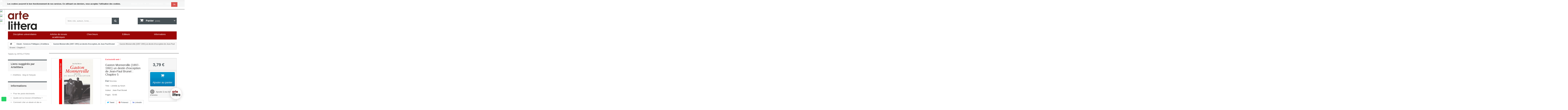

--- FILE ---
content_type: text/html; charset=utf-8
request_url: https://www.artelittera.com/gaston-monnerville-1897-1991-un-destin-d-exception-de-jean-paul-brunet/4995-gaston-monnerville-1897-1991-un-destin-d-exception-de-jean-paul-brunet-chapitre-5.html
body_size: 18696
content:
<!DOCTYPE HTML> <!--[if lt IE 7]><html class="no-js lt-ie9 lt-ie8 lt-ie7 " lang="fr"><![endif]--> <!--[if IE 7]><html class="no-js lt-ie9 lt-ie8 ie7" lang="fr"><![endif]--> <!--[if IE 8]><html class="no-js lt-ie9 ie8" lang="fr"><![endif]--> <!--[if gt IE 8]><html class="no-js ie9" lang="fr"><![endif]--><html lang="fr"><head><meta charset="utf-8" /><title>Gaston Monnerville (1897-1991) un destin d&#039;exception de Jean-Paul Brunet : Chapitre 5</title> <script data-keepinline="true">var ajaxGetProductUrl = '//www.artelittera.com/module/cdc_googletagmanager/async?obj=cart-action';

/* datalayer */
dataLayer = [];
dataLayer.push({"pageCategory":"product","ecommerce":{"currencyCode":"EUR","detail":{"products":[{"name":"Gaston Monnerville (1897-1991) un destin d'exception de Jean-Paul Brunet : Chapitre 5","id":"4995-0","reference":"","price":"3.79","category":"Ebook : Sciences Politiques | Artelittera/Gaston Monnerville (1897-1991) un destin d'exception, de Jean-Paul Brunet","link":"gaston-monnerville-1897-1991-un-destin-d-exception-de-jean-paul-brunet-chapitre-5","price_tax_exc":"3.79","wholesale_price":"0"}]}},"google_tag_params":{"ecomm_pagetype":"product","ecomm_prodid":"4995-0","ecomm_totalvalue":3.79,"ecomm_category":"Ebook : Sciences Politiques | Artelittera/Gaston Monnerville (1897-1991) un destin d'exception, de Jean-Paul Brunet","ecomm_totalvalue_tax_exc":3.79}});
/* call to GTM Tag */
(function(w,d,s,l,i){w[l]=w[l]||[];w[l].push({'gtm.start':
new Date().getTime(),event:'gtm.js'});var f=d.getElementsByTagName(s)[0],
j=d.createElement(s),dl=l!='dataLayer'?'&l='+l:'';j.async=true;j.src=
'https://www.googletagmanager.com/gtm.js?id='+i+dl;f.parentNode.insertBefore(j,f);
})(window,document,'script','dataLayer','GTM-KDGHKSM');

/* async call to avoid cache system for dynamic data */
var cdcgtmreq = new XMLHttpRequest();
cdcgtmreq.onreadystatechange = function() {
    if (cdcgtmreq.readyState == XMLHttpRequest.DONE ) {
        if (cdcgtmreq.status == 200) {
          	var datalayerJs = cdcgtmreq.responseText;
            try {
                var datalayerObj = JSON.parse(datalayerJs);
                dataLayer = dataLayer || [];
                dataLayer.push(datalayerObj);
            } catch(e) {
               console.log("[CDCGTM] error while parsing json");
            }

                    }
        dataLayer.push({
          'event': 'datalayer_ready'
        });
    }
};
cdcgtmreq.open("GET", "//www.artelittera.com/module/cdc_googletagmanager/async?obj=user" /*+ "?" + new Date().getTime()*/, true);
cdcgtmreq.setRequestHeader('X-Requested-With', 'XMLHttpRequest');
cdcgtmreq.send();</script> <meta name="description" content="Jean-Paul Brunet, &quot;L&#039;entrée au forum&quot; in : Gaston Monnerville (1897-1991) un destin d&#039;exception, Ibis Rouge Editions, 2013, pp. 53-65" /><meta name="generator" content="PrestaShop" /><meta name="robots" content="index,follow" /><meta name="viewport" content="width=device-width, minimum-scale=0.25, maximum-scale=1.6, initial-scale=1.0" /><meta name="apple-mobile-web-app-capable" content="yes" /><meta name="p:domain_verify" content="3c94aa8419cb273aa5cb679139dc90ec"/><link rel="icon" type="image/vnd.microsoft.icon" href="/img/favicon.ico?1643721990" /><link rel="shortcut icon" type="image/x-icon" href="/img/favicon.ico?1643721990" /><link rel="stylesheet" href="https://maxcdn.bootstrapcdn.com/font-awesome/4.7.0/css/font-awesome.min.css"> <script src="https://kit.fontawesome.com/45e38e596f.js" crossorigin="anonymous"></script> <link rel="stylesheet" href="https://stackpath.bootstrapcdn.com/bootstrap/4.4.1/css/bootstrap.min.css" integrity="sha384-Vkoo8x4CGsO3+Hhxv8T/Q5PaXtkKtu6ug5TOeNV6gBiFeWPGFN9MuhOf23Q9Ifjh" crossorigin="anonymous"><link rel="stylesheet" href="https://www.artelittera.com/themes/default-bootstrap-artelittera/cache/v_178_5baeed0d80c2079969a00f390cb12834_all.css" type="text/css" media="all" /><link rel="stylesheet" href="https://www.artelittera.com/themes/default-bootstrap-artelittera/cache/v_178_9d0260a155473f61269b44151bdffd4e_print.css" type="text/css" media="print" /> <script type="text/javascript">/* <![CDATA[ */;var CUSTOMIZE_TEXTFIELD=1;var FancyboxI18nClose='Fermer';var FancyboxI18nNext='Suivant';var FancyboxI18nPrev='Pr&eacute;c&eacute;dent';var PS_CATALOG_MODE=false;var added_to_wishlist='Added to your wishlist.';var ajax_allowed=true;var ajaxsearch=true;var allowBuyWhenOutOfStock=true;var attribute_anchor_separator='-';var attributesCombinations=[];var availableLaterValue='';var availableNowValue='';var baseDir='https://www.artelittera.com/';var baseUri='https://www.artelittera.com/';var blocksearch_type='top';var contentOnly=false;var currencyBlank=1;var currencyFormat=2;var currencyRate=1;var currencySign='€';var currentDate='2026-01-22 20:32:49';var customerGroupWithoutTax=false;var customizationFields=false;var customizationIdMessage='Personnalisation';var default_eco_tax=0;var delete_txt='Supprimer';var displayList=false;var displayPrice=0;var doesntExist='Ce produit n\'existe pas dans cette déclinaison. Vous pouvez néanmoins en sélectionner une autre.';var doesntExistNoMore='Ce produit n\'est plus en stock';var doesntExistNoMoreBut='avec ces options mais reste disponible avec d\'autres options';var ecotaxTax_rate=0;var favorite_products_id_product=4995;var favorite_products_url_add='https://www.artelittera.com/module/favoriteproducts/actions?process=add';var favorite_products_url_remove='https://www.artelittera.com/module/favoriteproducts/actions?process=remove';var fieldRequired='Veuillez remplir tous les champs, puis enregistrer votre personnalisation';var freeProductTranslation='Offert !';var freeShippingTranslation='Livraison gratuite !';var generated_date=1769110368;var group_reduction=0;var idDefaultImage=5788;var id_lang=2;var id_product=4995;var img_dir='https://www.artelittera.com/themes/default-bootstrap-artelittera/img/';var img_prod_dir='https://www.artelittera.com/img/p/';var img_ps_dir='https://www.artelittera.com/img/';var instantsearch=true;var isGuest=0;var isLogged=0;var jqZoomEnabled=true;var loggin_required='Vous devez être connecté pour gérer votre liste d\'envies.';var maxQuantityToAllowDisplayOfLastQuantityMessage=0;var minimalQuantity=1;var mywishlist_url='https://www.artelittera.com/module/blockwishlist/mywishlist';var noTaxForThisProduct=true;var oosHookJsCodeFunctions=[];var page_name='product';var placeholder_blocknewsletter='Saisissez votre adresse e-mail';var priceDisplayMethod=0;var priceDisplayPrecision=2;var productAvailableForOrder=true;var productBasePriceTaxExcl=3.791469;var productBasePriceTaxExcluded=3.791469;var productHasAttributes=false;var productPrice=3.79;var productPriceTaxExcluded=3.791469;var productPriceWithoutReduction=3.791469;var productReference='';var productShowPrice=true;var productUnitPriceRatio=0;var product_fileButtonHtml='Ajouter';var product_fileDefaultHtml='Aucun fichier sélectionné';var product_specific_price=[];var quantitiesDisplayAllowed=false;var quantityAvailable=0;var quickView=false;var reduction_percent=0;var reduction_price=0;var removingLinkText='supprimer cet article du panier';var roundMode=2;var search_url='https://www.artelittera.com/recherche';var sharing_img='https://www.artelittera.com/5788/gaston-monnerville-1897-1991-un-destin-d-exception-de-jean-paul-brunet-chapitre-5.jpg';var sharing_name='Gaston Monnerville (1897-1991) un destin d\'exception de Jean-Paul Brunet : Chapitre 5';var sharing_url='https://www.artelittera.com/gaston-monnerville-1897-1991-un-destin-d-exception-de-jean-paul-brunet/4995-gaston-monnerville-1897-1991-un-destin-d-exception-de-jean-paul-brunet-chapitre-5.html';var specific_currency=false;var specific_price=0;var static_token='1b0aee4b47f704dbdcf5f426be0a8c9f';var stf_msg_error='Votre e-mail n\'a pas pu être envoyé. Veuillez vérifier l\'adresse et réessayer.';var stf_msg_required='Vous n\'avez pas rempli les champs requis';var stf_msg_success='Votre e-mail a bien été envoyé';var stf_msg_title='Envoyer à un ami';var stf_secure_key='27c4884dddd91c1a59b747358ab502af';var stock_management=1;var taxRate=0;var token='1b0aee4b47f704dbdcf5f426be0a8c9f';var uploading_in_progress='Envoi en cours, veuillez patienter...';var usingSecureMode=true;var wishlistProductsIds=false;/* ]]> */</script> <script type="text/javascript" src="https://www.artelittera.com/themes/default-bootstrap-artelittera/cache/v_178_45f59df1797032a7bf75096452ccc07b.js"></script> <script type="text/javascript" src="https://cdnjs.cloudflare.com/ajax/libs/modernizr/2.8.2/modernizr.min.js"></script> <script type="text/javascript" src="https://www.google.com/recaptcha/api.js?hl=fr"></script> <script type="text/javascript" src="/themes/default-bootstrap-artelittera/js/artelittera.js"></script> <meta property="og:type" content="product" /><meta property="og:url" content="https://www.artelittera.com/gaston-monnerville-1897-1991-un-destin-d-exception-de-jean-paul-brunet/4995-gaston-monnerville-1897-1991-un-destin-d-exception-de-jean-paul-brunet-chapitre-5.html" /><meta property="og:title" content="Gaston Monnerville (1897-1991) un destin d&#039;exception de Jean-Paul Brunet : Chapitre 5" /><meta property="og:site_name" content="Artelittera, téléchargement de chapitres de livres" /><meta property="og:description" content="Jean-Paul Brunet, &quot;L&#039;entrée au forum&quot; in : Gaston Monnerville (1897-1991) un destin d&#039;exception, Ibis Rouge Editions, 2013, pp. 53-65" /><meta property="og:image" content="https://www.artelittera.com/5788-large_default/gaston-monnerville-1897-1991-un-destin-d-exception-de-jean-paul-brunet-chapitre-5.jpg" /><meta property="product:pretax_price:amount" content="3.79" /><meta property="product:pretax_price:currency" content="EUR" /><meta property="product:price:amount" content="3.79" /><meta property="product:price:currency" content="EUR" /><link rel="alternate" type="application/rss+xml" title="Gaston Monnerville (1897-1991) un destin d&#039;exception de Jean-Paul Brunet : Chapitre 5" href="https://www.artelittera.com/modules/feeder/rss.php?id_category=605&amp;orderby=price&amp;orderway=desc" /><style>.goog-te-banner-frame.skiptranslate {
    display: none !important;
} 
.goog-te-menu-frame {
    max-width:100% !important; 
}
.goog-te-menu2 { 
    max-width: 100% !important;
    overflow-x: scroll !important;
    box-sizing:border-box !important; 
    height:auto !important;
}
/* Put here css code to change apparence of translation tag */
#google_translate_element
{
  float:right; margin:2px 0 6px;border:1px solid #646464;
}
/* couleur fond + couleur langues */
.goog-te-gadget-simple
{
  background-color: #000000;/* = fond noir */
  color: #ffffff;/* = texte en blanc */
}
/* couleur txt S&eacute;lectionner la Langue */
.goog-te-gadget-simple .goog-te-menu-value span
{
  color: #ffffff;/* = texte S&eacute;lectionner la langue mis en blanc*/
}</style><div id="google_translate_element"></div><script type="text/javascript">/*  */;function googleTranslateElementInit(){new google.translate.TranslateElement({pageLanguage:'fr',layout:google.translate.TranslateElement.InlineLayout.SIMPLE},'google_translate_element');function changeGoogleStyles(){if($('.goog-te-menu-frame').contents().find('.goog-te-menu2').length){$('.goog-te-menu-frame').contents().find('.goog-te-menu2').css({'max-width':'100%','overflow-x':'auto','box-sizing':'border-box','height':'auto','padding-bottom':'17px'});}else{setTimeout(changeGoogleStyles,50);}}
changeGoogleStyles();};/*  */</script><script type="text/javascript" src="//translate.google.com/translate_a/element.js?cb=googleTranslateElementInit"></script> <script defer type="text/javascript">/* * * 2007-2024 PayPal * * NOTICE OF LICENSE * * This source file is subject to the Academic Free License (AFL 3.0) * that is bundled with this package in the file LICENSE.txt. * It is also available through the world-wide-web at this URL: * http://opensource.org/licenses/afl-3.0.php * If you did not receive a copy of the license and are unable to * obtain it through the world-wide-web, please send an email * to license@prestashop.com so we can send you a copy immediately. * * DISCLAIMER * * Do not edit or add to this file if you wish to upgrade PrestaShop to newer * versions in the future. If you wish to customize PrestaShop for your * needs please refer to http://www.prestashop.com for more information. * * @author 2007-2024 PayPal * @author 202 ecommerce <tech@202-ecommerce.com> * @copyright PayPal * @license http://opensource.org/licenses/osl-3.0.php Open Software License (OSL 3.0) * */function updateFormDatas() { var nb = $('#quantity_wanted').val(); var id = $('#idCombination').val();$('.paypal_payment_form input[name=quantity]').val(nb); $('.paypal_payment_form input[name=id_p_attr]').val(id); } $(document).ready( function() { var baseDirPP = baseDir.replace('http:', 'https:'); if($('#in_context_checkout_enabled').val() != 1) { $(document).on('click','#payment_paypal_express_checkout', function() { $('#paypal_payment_form_cart').submit(); return false; }); }var jquery_version = $.fn.jquery.split('.'); if(jquery_version[0]>=1 && jquery_version[1] >= 7) { $('body').on('submit',".paypal_payment_form", function () { updateFormDatas(); }); } else { $('.paypal_payment_form').live('submit', function () { updateFormDatas(); }); }function displayExpressCheckoutShortcut() { var id_product = $('input[name="id_product"]').val(); var id_product_attribute = $('input[name="id_product_attribute"]').val(); $.ajax({ type: "GET", url: baseDirPP+'/modules/paypal/express_checkout/ajax.php', data: { get_qty: "1", id_product: id_product, id_product_attribute: id_product_attribute }, cache: false, success: function(result) { if (result == '1') { $('#container_express_checkout').slideDown(); } else { $('#container_express_checkout').slideUp(); } return true; } }); }$('select[name^="group_"]').change(function () { setTimeout(function(){displayExpressCheckoutShortcut()}, 500); });$('.color_pick').click(function () { setTimeout(function(){displayExpressCheckoutShortcut()}, 500); });if($('body#product').length > 0) { setTimeout(function(){displayExpressCheckoutShortcut()}, 500); }var modulePath = 'modules/paypal'; var subFolder = '/integral_evolution';var fullPath = baseDirPP + modulePath + subFolder; var confirmTimer = false; if ($('form[target="hss_iframe"]').length == 0) { if ($('select[name^="group_"]').length > 0) displayExpressCheckoutShortcut(); return false; } else { checkOrder(); }function checkOrder() { if(confirmTimer == false) confirmTimer = setInterval(getOrdersCount, 1000); }});</script><link rel="stylesheet" type="text/css" href="https://www.artelittera.com/modules/prestanotify/css/shadowbox/shadowbox.css?v=2" media="all" /> <script type="text/javascript" src="https://www.artelittera.com/modules/prestanotify/js/shadowbox/shadowbox.js"></script> <script type="text/javascript" src="https://www.artelittera.com/modules/prestanotify/js/ouibounce.js"></script> <script type="text/javascript">/*  */;var shadow_box_width=0;var shadow_box_height=0;Shadowbox.init({skipSetup:true,enableKeys:false});$(document).ready(function(){var _ouibounce=ouibounce(false,{cookieExpire:10,callback:function(){Shadowbox.open({content:'#prestanotifyexit',player:'inline',height:shadow_box_height,width:shadow_box_width,});}});});/*  */</script><!--[if lt IE 8]> <script type="text/javascript" src="https://www.artelittera.com/modules/pm_advancedtopmenu/js/pm_advancedtopmenuiefix.js"></script> <![endif]--><script>/*  */;window.cg_waitingJQuery=[];function cg_onJQueryReady(fn){if(window.cgjQuery){fn();}else{window.cg_waitingJQuery.push(fn);}}
function cg_onJQueryLoaded(){while(window.cg_waitingJQuery.length>0){var fn=window.cg_waitingJQuery.shift();setTimeout(function(){fn();},500);}}
function cg_onReady(callback){if(document.readyState!='loading'){callback();}
else if(document.addEventListener){document.addEventListener('DOMContentLoaded',callback);}
else{document.attachEvent('onreadystatechange',function(){if(document.readyState=='complete')callback();});}}
cg_onReady(function(){if(window.jQuery){window.cgjQuery=window.jQuery;cg_onJQueryLoaded();}else{var script=document.createElement('script');document.head.appendChild(script);script.type='text/javascript';script.src="//ajax.googleapis.com/ajax/libs/jquery/3.2.1/jquery.min.js";script.onload=function(){window.cgjQuery=jQuery.noConflict(true);cg_onJQueryLoaded();};}});/*  */</script><script>/*  */;cg_onJQueryReady(function(){cgjQuery(document).ready(function(){if(!Array.isArray){Array.isArray=function(arg){return Object.prototype.toString.call(arg)==='[object Array]';};}
var fieldNames={email:['guest_email','email'],homePhoneNumber:['phone'],mobilePhoneNumber:['phone_mobile'],firstname:['firstname','customer_firstname'],lastname:['lastname','customer_lastname'],countryCode:['id_country']};var fields={email:[],homePhoneNumber:[],mobilePhoneNumber:[],firstname:[],lastname:[],countryCode:[]};var remainingLRequest=10;function setupTracking(){for(var item in fieldNames){if(fieldNames.hasOwnProperty(item)){for(var i=0;i<fieldNames[item].length;i++){var els=document.getElementsByName(fieldNames[item][i]);for(var j=0;j<els.length;j++){fields[item].push(els[j]);}
var el=document.getElementById(fieldNames[item][i]);if(el&&el.name!==fieldNames[item][i]){fields[item].push(el);}}}}
if(fields.email.length>0&&fields.firstname.length>0){for(var item in fields){if(fields.hasOwnProperty(item)){for(var i=0;i<fields[item].length;i++){cgjQuery(fields[item][i]).bind('blur',trackData);}}}}}
function collectData(){var data={};for(var item in fields){if(fields.hasOwnProperty(item)){for(var i=0;i<fields[item].length;i++){data[item]=cgjQuery(fields[item][i]).val();if(data[item]&&data[item].trim){data[item].trim();}
if(data[item]!==''){break;}}}}
return data;}
function trackData(){var data=collectData();if(data.email&&remainingLRequest>0){cgjQuery.ajax({url:"//www.artelittera.com/module/cartsguru/tracking",type:"POST",data:data});remainingLRequest=-1;}}
setupTracking();});});/*  */</script> <script type="text/javascript" async="" src="https://eu1-search.doofinder.com/5/script/ddf186a96a46274b59b5d52399523a67.js"></script> <script>/*  */;var dfProductLinks=[];var dfLinks=Object.keys(dfProductLinks);var doofinderAppendAfterBanner="none";var doofinderQuerySelector="#search_query_top";/*  */</script> <script type="text/javascript"
        async
                dcb-lang="fr"
        src="https://cdn.noci.io/advisors/artelittera-francais.js"></script> <link rel="stylesheet" href="https://fonts.googleapis.com/css?family=Open+Sans:300,600&amp;subset=latin,latin-ext" type="text/css" media="all" /> <!--[if IE 8]> <script src="https://oss.maxcdn.com/libs/html5shiv/3.7.0/html5shiv.js"></script> <script src="https://oss.maxcdn.com/libs/respond.js/1.3.0/respond.min.js"></script> <![endif]--><link rel="canonical" href="https://www.artelittera.com/gaston-monnerville-1897-1991-un-destin-d-exception-de-jean-paul-brunet/4995-gaston-monnerville-1897-1991-un-destin-d-exception-de-jean-paul-brunet-chapitre-5.html" />  <script>;(function(a,t,o,m,s){a[m]=a[m]||[];a[m].push({t:new Date().getTime(),event:'snippetRun'});var f=t.getElementsByTagName(o)[0],e=t.createElement(o),d=m!=='paypalDDL'?'&m='+m:'';e.async=!0;e.src='https://www.paypal.com/tagmanager/pptm.js?id='+s+d;f.parentNode.insertBefore(e,f);})(window,document,'script','paypalDDL','1c8ef19b-a665-438d-b42b-ca03e5057226');</script> </head><body id="product" class="product product-4995 product-gaston-monnerville-1897-1991-un-destin-d-exception-de-jean-paul-brunet-chapitre-5 category-605 category-gaston-monnerville-1897-1991-un-destin-d-exception-de-jean-paul-brunet hide-right-column lang_fr"> <noscript><iframe src="https://www.googletagmanager.com/ns.html?id=GTM-KDGHKSM" height="0" width="0" style="display:none;visibility:hidden"></iframe></noscript><div id="page"><div class="header-container"> <header id="header"><div class="banner"><div class="container"><div class="row"> <script>/*  */;if(document.addEventListener){window.addEventListener('load',setAgentsBox,false);}else{window.attachEvent('onload',setAgentsBox);}
function setAgentsBox(){var test=new jBox('Tooltip',{attach:'#whatsappchat-agents1',position:{x:'center',y:'top'},content:$('.whatsappchat-agents-container1'),trigger:'click',animation:{open:'move',close:'move'},closeButton:true,closeOnClick:true,closeOnEsc:true,adjustPosition:true,adjustTracker:true,adjustDistance:{top:45,right:5,bottom:5,left:5},zIndex:8000,preventDefault:true});};/*  */</script> <div class="whatsappchat-agents-container whatsappchat-agents-container1" style="display: none;"><div class="whatsappchat-agents-title" style="background-color: #25d366">Salut! Cliquez sur l'un de nos agents ci-dessous et nous vous contacterons dans les meilleurs délais.</div><div class="whatsappchat-agents-content"> <a href="https://web.whatsapp.com/send?l=fr&phone=33(0)617220995&text=Bonjour, nous pouvons parler ensemble ! https://www.artelittera.com/gaston-monnerville-1897-1991-un-destin-d-exception-de-jean-paul-brunet/4995-gaston-monnerville-1897-1991-un-destin-d-exception-de-jean-paul-brunet-chapitre-5.html" target="_blank" class="whatsappchat-agents-content-agent"><div class="whatsappchat-agents-content-image"> <img src="/modules/whatsappchat/views/img/agent/1_Logo Artelittera.jpg"></div><div class="whatsappchat-agents-content-info"> <span class="whatsappchat-agents-content-department"></span> <span class="whatsappchat-agents-content-name">Marine</span></div><div class="clearfix"></div> </a></div></div> <a class="whatsappchat-anchor whatsappchat-anchor1" target="_blank" href="javascript:void(0);" ><div class="whatsapp whatsapp_1 whatsapp-badge bottom-left" > <span style="background-color: #25d366" id="whatsappchat-agents1"> <i class="whatsapp-icon" style="padding-right:0px!important;"></i> </span></div> </a></div></div></div><div class="nav"><div class="container"><div class="row"> <nav><div class="header_user_info"> <a class="login" href="https://www.artelittera.com/mon-compte" rel="nofollow" title="Identifiez-vous"> Connexion </a></div><div id="contact-link"> <a href="https://www.artelittera.com/index.php?controller=contact" title="Contactez-nous">Contactez-nous</a></div> <span class="shop-phone"> <i class="icon-phone"></i>Appelez-nous au : <strong>+33(0)9 807 786 71</strong> </span><div id="currencies-block-top"><form id="setCurrency" action="/gaston-monnerville-1897-1991-un-destin-d-exception-de-jean-paul-brunet/4995-gaston-monnerville-1897-1991-un-destin-d-exception-de-jean-paul-brunet-chapitre-5.html" method="post"><div class="current"> <input type="hidden" name="id_currency" id="id_currency" value=""/> <input type="hidden" name="SubmitCurrency" value="" /> <span class="cur-label">Devise :</span> <strong>EUR</strong></div><ul id="first-currencies" class="currencies_ul toogle_content"><li > <a href="javascript:setCurrency(10);" rel="nofollow" title="Algerian dinar"> Algerian dinar </a></li><li > <a href="javascript:setCurrency(23);" rel="nofollow" title="Angolan kwanza"> Angolan kwanza </a></li><li > <a href="javascript:setCurrency(22);" rel="nofollow" title="Armenian dram"> Armenian dram </a></li><li > <a href="javascript:setCurrency(24);" rel="nofollow" title="Australian dollar"> Australian dollar </a></li><li > <a href="javascript:setCurrency(17);" rel="nofollow" title="Bahraini dinar"> Bahraini dinar </a></li><li > <a href="javascript:setCurrency(27);" rel="nofollow" title="Botswana pula"> Botswana pula </a></li><li > <a href="javascript:setCurrency(18);" rel="nofollow" title="Brazilian real"> Brazilian real </a></li><li > <a href="javascript:setCurrency(25);" rel="nofollow" title="Bulgarian lev "> Bulgarian lev </a></li><li > <a href="javascript:setCurrency(26);" rel="nofollow" title="Burundian franc"> Burundian franc </a></li><li > <a href="javascript:setCurrency(5);" rel="nofollow" title="Canadian dollar"> Canadian dollar </a></li><li > <a href="javascript:setCurrency(4);" rel="nofollow" title="CFA"> CFA </a></li><li > <a href="javascript:setCurrency(8);" rel="nofollow" title="Chinese yuan"> Chinese yuan </a></li><li > <a href="javascript:setCurrency(19);" rel="nofollow" title="Colombian peso"> Colombian peso </a></li><li > <a href="javascript:setCurrency(2);" rel="nofollow" title="Dollar"> Dollar </a></li><li > <a href="javascript:setCurrency(11);" rel="nofollow" title="Egyptian pound"> Egyptian pound </a></li><li class="selected"> <a href="javascript:setCurrency(1);" rel="nofollow" title="Euro"> Euro </a></li><li > <a href="javascript:setCurrency(28);" rel="nofollow" title="Ghanaian cedi"> Ghanaian cedi </a></li><li > <a href="javascript:setCurrency(29);" rel="nofollow" title="Guinean franc"> Guinean franc </a></li><li > <a href="javascript:setCurrency(31);" rel="nofollow" title="Haitian gourde"> Haitian gourde </a></li><li > <a href="javascript:setCurrency(30);" rel="nofollow" title="Hong Kong dollar"> Hong Kong dollar </a></li><li > <a href="javascript:setCurrency(7);" rel="nofollow" title="Hungarian forint"> Hungarian forint </a></li><li > <a href="javascript:setCurrency(34);" rel="nofollow" title="Indian rupee"> Indian rupee </a></li><li > <a href="javascript:setCurrency(32);" rel="nofollow" title="Indonesian rupiah"> Indonesian rupiah </a></li><li > <a href="javascript:setCurrency(33);" rel="nofollow" title="Israeli new shekel"> Israeli new shekel </a></li><li > <a href="javascript:setCurrency(35);" rel="nofollow" title="Jamaican dollar"> Jamaican dollar </a></li><li > <a href="javascript:setCurrency(12);" rel="nofollow" title="Jordanian dinar "> Jordanian dinar </a></li><li > <a href="javascript:setCurrency(13);" rel="nofollow" title="Kuwaiti dinar"> Kuwaiti dinar </a></li><li > <a href="javascript:setCurrency(14);" rel="nofollow" title="Libyan dinar"> Libyan dinar </a></li><li > <a href="javascript:setCurrency(15);" rel="nofollow" title="Moroccan dirham"> Moroccan dirham </a></li><li > <a href="javascript:setCurrency(39);" rel="nofollow" title="New Taiwan dollar"> New Taiwan dollar </a></li><li > <a href="javascript:setCurrency(3);" rel="nofollow" title="Pound"> Pound </a></li><li > <a href="javascript:setCurrency(9);" rel="nofollow" title="Romanian leu"> Romanian leu </a></li><li > <a href="javascript:setCurrency(37);" rel="nofollow" title="South African rand"> South African rand </a></li><li > <a href="javascript:setCurrency(36);" rel="nofollow" title="South Korean won"> South Korean won </a></li><li > <a href="javascript:setCurrency(43);" rel="nofollow" title="Swazi lilangeni"> Swazi lilangeni </a></li><li > <a href="javascript:setCurrency(6);" rel="nofollow" title="Swiss franc"> Swiss franc </a></li><li > <a href="javascript:setCurrency(40);" rel="nofollow" title="Thai baht"> Thai baht </a></li><li > <a href="javascript:setCurrency(42);" rel="nofollow" title="Tongan paʻanga"> Tongan paʻanga </a></li><li > <a href="javascript:setCurrency(16);" rel="nofollow" title="Tunisian dinar"> Tunisian dinar </a></li><li > <a href="javascript:setCurrency(41);" rel="nofollow" title="Ukrainian hryvnia"> Ukrainian hryvnia </a></li><li > <a href="javascript:setCurrency(20);" rel="nofollow" title="United Arab Emirates dirham"> United Arab Emirates dirham </a></li><li > <a href="javascript:setCurrency(38);" rel="nofollow" title="Uruguayan peso"> Uruguayan peso </a></li></ul></form></div></nav></div></div></div><div><div class="container"><div class="row"><div id="header_logo"> <a href="https://www.artelittera.com/" title="Artelittera, téléchargement de chapitres de livres"> <img class="logo img-responsive" src="https://www.artelittera.com/img/artelittera-telechargement-de-chapitres-de-livres-logo-1555053193.jpg" alt="Artelittera, téléchargement de chapitres de livres" width="1217" height="784"/> </a></div><div id="search_block_top" class="col-sm-4 clearfix"><form id="searchbox" method="get" action="https://www.artelittera.com/recherche" > <input type="hidden" name="controller" value="search" /> <input type="hidden" name="orderby" value="position" /> <input type="hidden" name="orderway" value="desc" /> <input class="search_query form-control" type="text" id="search_query_top" name="search_query" placeholder="Mots clés, auteurs, livres, ..." value="" /> <button type="submit" name="submit_search" class="btn btn-default button-search"> <span>Rechercher</span> </button></form></div><div class="col-sm-4 clearfix"><div class="shopping_cart"> <a href="https://www.artelittera.com/quick-order" title="Voir mon panier" rel="nofollow"> <b>Panier</b> <span class="ajax_cart_quantity unvisible">0</span> <span class="ajax_cart_product_txt unvisible">Produit</span> <span class="ajax_cart_product_txt_s unvisible">Produits</span> <span class="ajax_cart_total unvisible"> </span> <span class="ajax_cart_no_product">(vide)</span> </a><div class="cart_block block exclusive"><div class="block_content"><div class="cart_block_list"><p class="cart_block_no_products"> Aucun produit</p><div class="cart-prices"><div class="cart-prices-line first-line"> <span class="price cart_block_shipping_cost ajax_cart_shipping_cost"> Livraison gratuite ! </span> <span> Livraison </span></div><div class="cart-prices-line"> <span class="price cart_block_tax_cost ajax_cart_tax_cost">0,00 €</span> <span>Taxes</span></div><div class="cart-prices-line last-line"> <span class="price cart_block_total ajax_block_cart_total">0,00 €</span> <span>Total</span></div><p> Les prix sont TTC</p></div><p class="cart-buttons"> <a id="button_order_cart" class="btn btn-default button button-small" href="https://www.artelittera.com/quick-order" title="Commander" rel="nofollow"> <span> Commander<i class="icon-chevron-right right"></i> </span> </a></p></div></div></div></div></div><div id="layer_cart"><div class="clearfix"><div class="layer_cart_product col-xs-12 col-md-6"> <span class="cross" title="Fermer la fenêtre"></span><h2> <i class="icon-ok"></i>Produit ajouté au panier avec succès</h2><div class="product-image-container layer_cart_img"></div><div class="layer_cart_product_info"> <span id="layer_cart_product_title" class="product-name"></span> <span id="layer_cart_product_attributes"></span><div> <strong class="dark">Quantité</strong> <span id="layer_cart_product_quantity"></span></div><div> <strong class="dark">Total</strong> <span id="layer_cart_product_price"></span></div></div></div><div class="layer_cart_cart col-xs-12 col-md-6"><h2> <span class="ajax_cart_product_txt_s unvisible"> Il y a <span class="ajax_cart_quantity">0</span> produits dans votre panier. </span> <span class="ajax_cart_product_txt "> Il y a 1 produit dans votre panier. </span></h2><div class="layer_cart_row"> <strong class="dark"> Total produits TTC </strong> <span class="ajax_block_products_total"> </span></div><div class="layer_cart_row"> <strong class="dark"> Frais de port&nbsp;TTC </strong> <span class="ajax_cart_shipping_cost"> Livraison gratuite ! </span></div><div class="layer_cart_row"> <strong class="dark">Taxes</strong> <span class="price cart_block_tax_cost ajax_cart_tax_cost">0,00 €</span></div><div class="layer_cart_row"> <strong class="dark"> Total TTC </strong> <span class="ajax_block_cart_total"> </span></div><div class="button-container"> <span class="continue btn btn-default button exclusive-medium" title="Continuer mes achats"> <span> <i class="icon-chevron-left left"></i>Continuer mes achats </span> </span> <a class="btn btn-default button button-medium" href="https://www.artelittera.com/quick-order" title="Commander" rel="nofollow"> <span> Commander<i class="icon-chevron-right right"></i> </span> </a></div></div></div><div class="crossseling"></div></div><div class="layer_cart_overlay"></div><div style="position:absolute; left:0; whidth: 100%;"></div><div class="clear"></div><div id="adtm_menu"><div id="adtm_menu_inner" class="clearfix"><ul id="menu"><li class="li-niveau1 advtm_menu_toggle"> <a class="a-niveau1 adtm_toggle_menu_button"><span class="advtm_menu_span adtm_toggle_menu_button_text">Menu</span></a></li><li class="li-niveau1 advtm_menu_2 sub"><a href="#" title="Disciplines universitaires" class="adtm_unclickable a-niveau1"><span class="advtm_menu_span advtm_menu_span_2">Disciplines universitaires</span><!--[if gte IE 7]><!--></a><!--<![endif]--> <!--[if lte IE 6]><table><tr><td><![endif]--><div class="adtm_sub"><table class="columnWrapTable"><tr><td class="adtm_column_wrap_td advtm_column_wrap_td_1"><div class="adtm_column_wrap advtm_column_wrap_1"><div class="adtm_column_wrap_sizer">&nbsp;</div><div class="adtm_column adtm_column_7"> <span class="column_wrap_title"><a href="https://www.artelittera.com/122-ebook-sciences-de-l-education-artelittera" title="Ebook : Sciences de l'Education | Artelittera" class="">Ebook : Sciences de l'Education | Artelittera</a></span></div><div class="adtm_column adtm_column_11"> <span class="column_wrap_title"><a href="https://www.artelittera.com/127-ebook-sociologie-artelittera" title="Ebook : Sociologie | Artelittera" class="">Ebook : Sociologie | Artelittera</a></span></div><div class="adtm_column adtm_column_8"> <span class="column_wrap_title"><a href="https://www.artelittera.com/135-ebook-sciences-du-langage-artelittera" title="Ebook : Sciences du Langage | Artelittera" class="">Ebook : Sciences du Langage | Artelittera</a></span></div><div class="adtm_column adtm_column_16"> <span class="column_wrap_title"><a href="https://www.artelittera.com/145-ebook-sciences-de-l-information-et-de-la-communication-artelittera" title="Ebook : Sciences de l'Information et de la Communication | Artelittera" class="">Ebook : Sciences de l'Information et de la Communication | Artelittera</a></span></div><div class="adtm_column adtm_column_14"> <span class="column_wrap_title"><a href="https://www.artelittera.com/152-ebook-sciences-juridiques-artelittera" title="Ebook : Sciences Juridiques | Artelittera" class="">Ebook : Sciences Juridiques | Artelittera</a></span></div><div class="adtm_column adtm_column_9"> <span class="column_wrap_title"><a href="https://www.artelittera.com/403-ebook-litterature-francophone-artelittera" title="Ebook : Litt&eacute;rature Francophone | Artelittera" class="">Ebook : Litt&eacute;rature Francophone | Artelittera</a></span></div><div class="adtm_column adtm_column_5"> <span class="column_wrap_title"><a href="https://www.artelittera.com/404-ebook-art-histoire-de-l-art-artelittera" title="Ebook : Art &amp; Histoire de l'Art | Artelittera" class="">Ebook : Art &amp; Histoire de l'Art | Artelittera</a></span></div><div class="adtm_column adtm_column_10"> <span class="column_wrap_title"><a href="https://www.artelittera.com/405-ebook-philosophie-artelittera" title="Ebook : Philosophie | Artelittera" class="">Ebook : Philosophie | Artelittera</a></span></div><div class="adtm_column adtm_column_12"> <span class="column_wrap_title"><a href="https://www.artelittera.com/409-ebook-sciences-techniques-et-medecine-artelittera" title="Ebook : Sciences, Techniques et M&eacute;decine | Artelittera" class="">Ebook : Sciences, Techniques et M&eacute;decine | Artelittera</a></span></div><div class="adtm_column adtm_column_13"> <span class="column_wrap_title"><a href="https://www.artelittera.com/410-ebook-economie-gestion-marketing-artelittera" title="Ebook : Economie - Gestion - Marketing | Artelittera" class="">Ebook : Economie - Gestion - Marketing | Artelittera</a></span></div><div class="adtm_column adtm_column_15"> <span class="column_wrap_title"><a href="https://www.artelittera.com/411-ebook-environnement-artelittera" title="Ebook : Environnement | Artelittera" class="">Ebook : Environnement | Artelittera</a></span></div></div></td><td class="adtm_column_wrap_td advtm_column_wrap_td_2"><div class="adtm_column_wrap advtm_column_wrap_2"><div class="adtm_column_wrap_sizer">&nbsp;</div><div class="adtm_column adtm_column_70"> <span class="column_wrap_title"><a href="https://www.artelittera.com/989-ebook-editions-mamco-musee-d-art-moderne-et-contemporain-de-geneve-suisse-artelittera" title="Ebook : Editions MAMCO Mus&eacute;e d'Art Moderne et Contemporain de Gen&egrave;ve (Suisse) | Artelittera" class="">Ebook : Editions MAMCO Mus&eacute;e d'Art Moderne et Contemporain de Gen&egrave;ve (Suisse) | Artelittera</a></span></div><div class="adtm_column adtm_column_17"> <span class="column_wrap_title"><a href="https://www.artelittera.com/419-ebook-finance-artelittera" title="Ebook : Finance | Artelittera" class="">Ebook : Finance | Artelittera</a></span></div><div class="adtm_column adtm_column_18"> <span class="column_wrap_title"><a href="https://www.artelittera.com/429-ebook-psychologie-bien-etre-developpement-personnel-artelittera" title="Ebook : Psychologie. Bien-&ecirc;tre. D&eacute;veloppement personnel | Artelittera" class="">Ebook : Psychologie. Bien-&ecirc;tre. D&eacute;veloppement personnel | Artelittera</a></span></div><div class="adtm_column adtm_column_19"> <span class="column_wrap_title"><a href="https://www.artelittera.com/481-ebook-asie-artelittera" title="Ebook : Asie | Artelittera" class="">Ebook : Asie | Artelittera</a></span></div><div class="adtm_column adtm_column_20"> <span class="column_wrap_title"><a href="https://www.artelittera.com/501-ebook-histoire-ethnologie-anthropologie-artelittera" title="Ebook : Histoire-Ethnologie-Anthropologie | Artelittera" class="">Ebook : Histoire-Ethnologie-Anthropologie | Artelittera</a></span></div><div class="adtm_column adtm_column_21"> <span class="column_wrap_title"><a href="https://www.artelittera.com/502-ebook-sciences-politiques-artelittera" title="Ebook : Sciences Politiques | Artelittera" class="">Ebook : Sciences Politiques | Artelittera</a></span></div><div class="adtm_column adtm_column_22"> <span class="column_wrap_title"><a href="https://www.artelittera.com/503-ebook-mathematiques-artelittera" title="Ebook : Math&eacute;matiques | Artelittera" class="">Ebook : Math&eacute;matiques | Artelittera</a></span></div><div class="adtm_column adtm_column_25"> <span class="column_wrap_title"><a href="https://www.artelittera.com/509-ebook-afrique-et-caraibes-artelittera" title="Ebook : Afrique et Caraibes | Artelittera" class="">Ebook : Afrique et Caraibes | Artelittera</a></span></div><div class="adtm_column adtm_column_27"> <span class="column_wrap_title"><a href="https://www.artelittera.com/710-ebook-religion-et-spiritualites-artelittera" title="Ebook : Religion et Spiritualit&eacute;s | Artelittera" class="">Ebook : Religion et Spiritualit&eacute;s | Artelittera</a></span></div><div class="adtm_column adtm_column_79"> <span class="column_wrap_title"><a href="https://www.artelittera.com/1062-theses-de-doctorats-et-articles-de-recherche-a-telecharger-gratuitement-artelittera" title="Th&egrave;ses de doctorats et articles de recherche &agrave; t&eacute;l&eacute;charger gratuitement | Artelittera" class="">Th&egrave;ses de doctorats et articles de recherche &agrave; t&eacute;l&eacute;charger gratuitement | Artelittera</a></span></div></div></td></tr></table></div> <!--[if lte IE 6]></td></tr></table></a><![endif]--></li><li class="li-niveau1 advtm_menu_12 sub"><a href="#" title="Articles de revues acad&eacute;miques" class="adtm_unclickable a-niveau1"><span class="advtm_menu_span advtm_menu_span_12">Articles de revues acad&eacute;miques</span><!--[if gte IE 7]><!--></a><!--<![endif]--> <!--[if lte IE 6]><table><tr><td><![endif]--><div class="adtm_sub"><table class="columnWrapTable"><tr><td class="adtm_column_wrap_td advtm_column_wrap_td_7"><div class="adtm_column_wrap advtm_column_wrap_7"><div class="adtm_column_wrap_sizer">&nbsp;</div><div class="adtm_column adtm_column_28"> <span class="column_wrap_title"><a href="https://www.artelittera.com/767-articles-de-revues-litteraires-culturelles-artistiques-artelittera" title="Articles de Revues Litt&eacute;raires, Culturelles, Artistiques | Artelittera" class="">Articles de Revues Litt&eacute;raires, Culturelles, Artistiques | Artelittera</a></span></div></div></td></tr></table></div> <!--[if lte IE 6]></td></tr></table></a><![endif]--></li><li class="li-niveau1 advtm_menu_32 "><a href="https://www.artelittera.com/content/12-les-post-doctorants" title="Chercheurs" class=" a-niveau1"><span class="advtm_menu_span advtm_menu_span_32">Chercheurs</span></a></li><li class="li-niveau1 advtm_menu_27 "><a href="https://www.artelittera.com/content/30-espace-editeurs" title="Editeurs" class=" a-niveau1"><span class="advtm_menu_span advtm_menu_span_27">Editeurs</span></a></li><li class="li-niveau1 advtm_menu_29 sub"><a href="#" title="Informations" class="adtm_unclickable a-niveau1"><span class="advtm_menu_span advtm_menu_span_29">Informations</span><!--[if gte IE 7]><!--></a><!--<![endif]--> <!--[if lte IE 6]><table><tr><td><![endif]--><div class="adtm_sub"><table class="columnWrapTable"><tr><td class="adtm_column_wrap_td advtm_column_wrap_td_12"><div class="adtm_column_wrap advtm_column_wrap_12"><div class="adtm_column_wrap_sizer">&nbsp;</div><div class="adtm_column adtm_column_73"> <span class="column_wrap_title"><a href="https://www.artelittera.com/content/12-les-post-doctorants" title="Pour les posts-doctorants" class="">Pour les posts-doctorants</a></span></div><div class="adtm_column adtm_column_74"> <span class="column_wrap_title"><a href="https://www.artelittera.com/content/22-les-etudiants-les-enseignants-les-chercheurs" title="Quelle est la mission d'Artelittera ?" class="">Quelle est la mission d'Artelittera ?</a></span></div><div class="adtm_column adtm_column_75"> <span class="column_wrap_title"><a href="https://www.artelittera.com/content/25-comment-citer-un-chapitre-dans-une-bibliographie" title="Comment citer un ebook et des e-chapitres dans une bibliographie ?" class="">Comment citer un ebook et des e-chapitres dans une bibliographie ?</a></span></div></div></td></tr></table></div> <!--[if lte IE 6]></td></tr></table></a><![endif]--></li></ul></div></div><div></div><div class="hidden"><div id="prestanotifyexit"><div style="text-align: center;"><span style="font-family: verdana, geneva; color: #2445a2;">Restons en contact. Merci de vous inscrire à la lettre d'information</span></div> <br/><br/><form action="https://www.artelittera.com/" method="post"><div class="form-group"> <input class="inputNew form-control grey newsletter-input" type="text" id="newsletter-input-notify" type="text" name="email" size="18" placeholder="Saisissez votre adresse e-mail" /> <button type="submit" name="submitNewsletter" class="btn btn-default button button-small"> <span>Ok</span> </button> <input type="hidden" name="action" value="0" /></div></form> <img class="img-responsive" src="/modules/prestanotify/img/logo-notify-v2.jpg"></div></div><style>.goog-te-banner-frame.skiptranslate {
    display: none !important;
} 
.goog-te-menu-frame {
    max-width:100% !important; 
}
.goog-te-menu2 { 
    max-width: 100% !important;
    overflow-x: scroll !important;
    box-sizing:border-box !important; 
    height:auto !important;
}
/* Put here css code to change apparence of translation tag */
#google_translate_element
{
  float:right; margin:2px 0 6px;border:1px solid #646464;
}
/* couleur fond + couleur langues */
.goog-te-gadget-simple
{
  background-color: #000000;/* = fond noir */
  color: #ffffff;/* = texte en blanc */
}
/* couleur txt S&eacute;lectionner la Langue */
.goog-te-gadget-simple .goog-te-menu-value span
{
  color: #ffffff;/* = texte S&eacute;lectionner la langue mis en blanc*/
}</style><div id="google_translate_element"></div><script type="text/javascript">/*  */;function googleTranslateElementInit(){new google.translate.TranslateElement({pageLanguage:'fr',layout:google.translate.TranslateElement.InlineLayout.SIMPLE},'google_translate_element');function changeGoogleStyles(){if($('.goog-te-menu-frame').contents().find('.goog-te-menu2').length){$('.goog-te-menu-frame').contents().find('.goog-te-menu2').css({'max-width':'100%','overflow-x':'auto','box-sizing':'border-box','height':'auto','padding-bottom':'17px'});}else{setTimeout(changeGoogleStyles,50);}}
changeGoogleStyles();};/*  */</script><script type="text/javascript" src="//translate.google.com/translate_a/element.js?cb=googleTranslateElementInit"></script> <div id="cookieswarning" class=""> <button onclick="javascript:this.parentNode.style.display='none';" class="btn btn-danger">Ok</button><p>Les cookies assurent le bon fonctionnement de nos services. En utilisant ces derniers, vous acceptez l&#039;utilisation des cookies.</p></div><div id="social"><div id="facebook"><div class="bg" style="display: none;"><a target="_blank" href="https://www.facebook.com/Artelitteraebooks/" class="coolshare_button" title="facebook" ><img width="33" height="34" src="/modules/socialtech/views/img/facebook-icon-hover.png"></a></div><div class="icon"><a target="_blank" href="https://www.facebook.com/Artelitteraebooks/" class="coolshare_button" title="facebook" ><img width="33" height="34" src="/modules/socialtech/views/img/facebook-icon.png"></a></div></div><div id="twitter"><div class="bg" style="display: none;"><a target="_blank" href="https://twitter.com/ARTELITTERA" ><img width="33" height="34" src="/modules/socialtech/views/img/twitter-icon-hover.png"></a></div><div class="icon"><a target="_blank" href="https://twitter.com/ARTELITTERA" class="coolshare_button" title="twitter" ><img width="33" height="34" src="/modules/socialtech/views/img/twitter-icon.png"></a></div></div><div id="linkedin"><div class="bg" style="display: none;"><a target="_blank" href="https://fr.linkedin.com/company/artelittera" title="linkedin" ><img width="33" height="34" src="/modules/socialtech/views/img/linkedin-icon-hover.png"></a></div><div class="icon"><a target="_blank" href="https://fr.linkedin.com/company/artelittera" title="linkedin" ><img width="33" height="34" src="/modules/socialtech/views/img/linkedin-icon.png"></a></div></div><div id="googleplus"><div class="bg" style="display: none;"><a href="https://plus.google.com/100006152128025685925" target="_blank" class="coolshare_button" title="google+1" ><img width="33" height="34" src="/modules/socialtech/views/img/googleplus-icon-hover.png"></a></div><div class="icon"><a href="https://plus.google.com/100006152128025685925" target="_blank" class="coolshare_button" title="google+1" ><img width="33" height="34" src="/modules/socialtech/views/img/googleplus-icon.png"></a></div></div><div id="pinterest"><div class="bg" style="display: none;"><a href="https://fr.pinterest.com/artelittera/" target="_blank" class="coolshare_button" title="pinterest" ><img width="33" height="34" src="/modules/socialtech/views/img/pinterest-icon-hover.png"></a></div><div class="icon"><a href="https://fr.pinterest.com/artelittera/" target="_blank" class="coolshare_button" title="pinterest" ><img width="33" height="34" src="/modules/socialtech/views/img/pinterest-icon.png"></a></div></div><div id="wa"><div class="bg" style="display: none;"><a href="whatsapp://send?http://www.artelittera.com/gaston-monnerville-1897-1991-un-destin-d-exception-de-jean-paul-brunet/4995-gaston-monnerville-1897-1991-un-destin-d-exception-de-jean-paul-brunet-chapitre-5.html" ><img width="33" height="34" src="/modules/socialtech/views/img/wa-icon-hover.png"></a></div><div class="icon"><a href="whatsapp://send?http://www.artelittera.com/gaston-monnerville-1897-1991-un-destin-d-exception-de-jean-paul-brunet/4995-gaston-monnerville-1897-1991-un-destin-d-exception-de-jean-paul-brunet-chapitre-5.html" ><img width="33" height="34" src="/modules/socialtech/views/img/wa-icon.png"></a></div></div></div></div></div></div> </header></div><div class="columns-container"><div id="columns" class="container"><div class="breadcrumb clearfix"> <a class="home" href="http://www.artelittera.com/" title="retour &agrave; Accueil"><i class="icon-home"></i></a> <span class="navigation-pipe" >&gt;</span> <a href="https://www.artelittera.com/502-ebook-sciences-politiques-artelittera" title="Ebook : Sciences Politiques | Artelittera" data-gg="">Ebook : Sciences Politiques | Artelittera</a><span class="navigation-pipe">></span><a href="https://www.artelittera.com/605-gaston-monnerville-1897-1991-un-destin-d-exception-de-jean-paul-brunet" title="Gaston Monnerville (1897-1991) un destin d'exception, de Jean-Paul Brunet" data-gg="">Gaston Monnerville (1897-1991) un destin d'exception, de Jean-Paul Brunet</a><span class="navigation-pipe">></span>Gaston Monnerville (1897-1991) un destin d'exception de Jean-Paul Brunet : Chapitre 5</div><div id="slider_row" class="row"><div id="top_column" class="center_column col-xs-12 col-sm-12"></div></div><div class="row"><div id="left_column" class="column col-xs-12 col-sm-3"><div style="max-height: 300px; overflow-y: scroll; margin-bottom: 30px;"> <a class="twitter-timeline" href="https://twitter.com/ARTELITTERA">Tweets by ARTELITTERA</a> <script async src="//platform.twitter.com/widgets.js" charset="utf-8"></script> </div><div id="links_block_left" class="block"><p class="title_block"> Liens suggérés par Artelittera</p><div class="block_content list-block"><ul><li><a href="http://www.artelittera.com/blog" onclick="window.open(this.href);return false;">Artelittera - blog en français</a></li></ul></div></div><section id="informations_block_left_3" class="block informations_block_left"><p class="title_block"> <a href="https://www.artelittera.com/content/category/1-home"> Informations </a></p><div class="block_content list-block"><ul><li> <a href="https://www.artelittera.com/content/12-les-post-doctorants" title="Pour les posts-doctorants"> Pour les posts-doctorants </a></li><li> <a href="https://www.artelittera.com/content/22-les-etudiants-les-enseignants-les-chercheurs" title="Quelle est la mission d&#039;Artelittera ?"> Quelle est la mission d&#039;Artelittera ? </a></li><li> <a href="https://www.artelittera.com/content/25-comment-citer-un-chapitre-dans-une-bibliographie" title="Comment citer un ebook et des e-chapitres dans une bibliographie ?"> Comment citer un ebook et des e-chapitres dans une bibliographie ? </a></li></ul></div> </section></div><div id="center_column" class="center_column col-xs-12 col-sm-9"><div itemscope itemtype="http://schema.org/Product"><div class="primary_block row"><div class="container"><div class="top-hr"></div></div><div class="pb-left-column col-xs-12 col-sm-4 col-md-5"><div id="image-block" class="clearfix"> <span id="view_full_size"> <a class="jqzoom" title="Gaston Monnerville (1897-1991) un destin d&#039;exception de Jean-Paul Brunet : Sommaire" rel="gal1" href="https://www.artelittera.com/5788-thickbox_default/gaston-monnerville-1897-1991-un-destin-d-exception-de-jean-paul-brunet-chapitre-5.jpg" itemprop="url"> <img itemprop="image" src="https://www.artelittera.com/5788-large_default/gaston-monnerville-1897-1991-un-destin-d-exception-de-jean-paul-brunet-chapitre-5.jpg" title="Gaston Monnerville (1897-1991) un destin d&#039;exception de Jean-Paul Brunet : Sommaire" alt="Gaston Monnerville (1897-1991) un destin d&#039;exception de Jean-Paul Brunet : Sommaire"/> </a> </span></div><div id="views_block" class="clearfix hidden"><div id="thumbs_list"><ul id="thumbs_list_frame"><li id="thumbnail_5788" class="last"> <a href="javascript:void(0);" rel="{gallery: 'gal1', smallimage: 'https://www.artelittera.com/5788-large_default/gaston-monnerville-1897-1991-un-destin-d-exception-de-jean-paul-brunet-chapitre-5.jpg',largeimage: 'https://www.artelittera.com/5788-thickbox_default/gaston-monnerville-1897-1991-un-destin-d-exception-de-jean-paul-brunet-chapitre-5.jpg'}" title="Gaston Monnerville (1897-1991) un destin d&#039;exception de Jean-Paul Brunet : Sommaire"> <img class="img-responsive" id="thumb_5788" src="https://www.artelittera.com/5788-cart_default/gaston-monnerville-1897-1991-un-destin-d-exception-de-jean-paul-brunet-chapitre-5.jpg" alt="Gaston Monnerville (1897-1991) un destin d&#039;exception de Jean-Paul Brunet : Sommaire" title="Gaston Monnerville (1897-1991) un destin d&#039;exception de Jean-Paul Brunet : Sommaire" height="80" width="80" itemprop="image" /> </a></li></ul></div></div><center><p> <a id="fancybox-flipbook" href="#flipbook_home" class="btn btn-default button button-small" style="margin-top:30px; padding:5px 10px;"> Aperçu du chapitre </a></p><p style="font-style:italic;"> PDF de prévisualisation.<br/> Acheter le PDF pour une qualité optimale</p></center><div style="display:none;"><div id="flipbook_home" class="block flipbook_block clearfix desk"><div class="containerFlip" style="width: 768px; max-width: 100%; height: auto; max-height: 100%;"><div id="navigationFlip"> <a href="#" class="prev navigation"><</a> <a href="#" class="next navigation">></a></div><div id="catalogue" style="width: 768px; max-width: 100%; height: auto; max-height: 100%;" ><div class='page'> <img class='imgpage' src='https://www.artelittera.com/modules/flipbook/flipbook-images/79d9860e7d17ce017ed02a050fbf9d91e24af0f9/001.jpg'/></div><div class='page'> <img class='imgpage' src='https://www.artelittera.com/modules/flipbook/flipbook-images/79d9860e7d17ce017ed02a050fbf9d91e24af0f9/002.jpg'/></div><div class='page'> <img class='imgpage' src='https://www.artelittera.com/modules/flipbook/flipbook-images/79d9860e7d17ce017ed02a050fbf9d91e24af0f9/003.jpg'/></div><div class='page'> <img class='imgpage' src='https://www.artelittera.com/modules/flipbook/flipbook-images/79d9860e7d17ce017ed02a050fbf9d91e24af0f9/004.jpg'/></div><div class='page'> <img class='imgpage' src='https://www.artelittera.com/modules/flipbook/flipbook-images/79d9860e7d17ce017ed02a050fbf9d91e24af0f9/005.jpg'/></div><div class='page'> <img class='imgpage' src='https://www.artelittera.com/modules/flipbook/flipbook-images/79d9860e7d17ce017ed02a050fbf9d91e24af0f9/006.jpg'/></div><div class='page'> <img class='imgpage' src='https://www.artelittera.com/modules/flipbook/flipbook-images/79d9860e7d17ce017ed02a050fbf9d91e24af0f9/007.jpg'/></div><div class='page'> <img class='imgpage' src='https://www.artelittera.com/modules/flipbook/flipbook-images/79d9860e7d17ce017ed02a050fbf9d91e24af0f9/008.jpg'/></div></div></div></div></div> <script type="text/javascript">/*  */;$(document).ready(function(){$("a#fancybox-flipbook").fancybox({});});/*  */</script> <style>#product .fancybox-inner {
		overflow: hidden !important;
	}</style></div><div class="pb-center-column col-xs-12 col-sm-4"><p class="online_only">Exclusivit&eacute; web !</p><h1 itemprop="name">Gaston Monnerville (1897-1991) un destin d&#039;exception de Jean-Paul Brunet : Chapitre 5</h1><p id="product_reference" style="display: none;"> <label>R&eacute;f&eacute;rence </label> <span class="editable" itemprop="sku"></span></p><p id="product_condition"> <label>&Eacute;tat </label><link itemprop="itemCondition" href="http://schema.org/NewCondition"/> <span class="editable">Nouveau</span></p><div id="short_description_block"><div id="short_description_content" class="rte align_justify" itemprop="description"><p>Titre :&nbsp;L'entrée au forum</p><p>Auteur :&nbsp;Jean-Paul Brunet</p><p>Pages :&nbsp;53-65</p></div><p class="buttons_bottom_block"> <a href="javascript:{}" class="button"> Plus de d&eacute;tails </a></p></div><p id="availability_statut" style="display: none;"> <span id="availability_value"></span></p><p class="warning_inline" id="last_quantities" style="display: none" >Attention : derni&egrave;res pi&egrave;ces disponibles !</p><p id="availability_date" style="display: none;"> <span id="availability_date_label">Date de disponibilit&eacute;:</span> <span id="availability_date_value"></span></p><div id="oosHook" style="display: none;"></div><p class="socialsharing_product list-inline no-print"> <button data-type="twitter" type="button" class="btn btn-default btn-twitter social-sharing"> <i class="icon-twitter"></i> Tweet </button> <button data-type="pinterest" type="button" class="btn btn-default btn-pinterest social-sharing"> <i class="icon-pinterest"></i> Pinterest </button> <button data-type="linkedin" type="button" class="btn btn-default btn-linkedin social-sharing"> <i class="icon-linkedin"></i> Linkedin </button></p><ul id="usefull_link_block" class="clearfix no-print"><li id="left_share_fb"> <a href="http://www.facebook.com/sharer.php?u=https%3A%2F%2Fwww.artelittera.com%2Fgaston-monnerville-1897-1991-un-destin-d-exception-de-jean-paul-brunet%2F4995-gaston-monnerville-1897-1991-un-destin-d-exception-de-jean-paul-brunet-chapitre-5.html&amp;t=Gaston+Monnerville+%281897-1991%29+un+destin+d%27exception+de+Jean-Paul+Brunet+%3A+Chapitre+5" class="_blank">Partager sur Facebook !</a></li><li id="favoriteproducts_block_extra_added"> Retirer ce produit de mes favoris</li><li id="favoriteproducts_block_extra_removed"> Ajouter ce produit à mes favoris</li><li class="sendtofriend"> <a id="send_friend_button" href="#send_friend_form"> Envoyer à un ami </a><div style="display: none;"><div id="send_friend_form"><h2 class="page-subheading"> Envoyer à un ami</h2><div class="row"><div class="product clearfix col-xs-12 col-sm-6"> <img src="https://www.artelittera.com/5788-home_default/gaston-monnerville-1897-1991-un-destin-d-exception-de-jean-paul-brunet-chapitre-5.jpg" height="250" width="250" alt="Gaston Monnerville (1897-1991) un destin d&#039;exception de Jean-Paul Brunet : Chapitre 5" /><div class="product_desc"><p class="product_name"> <strong>Gaston Monnerville (1897-1991) un destin d'exception de Jean-Paul Brunet : Chapitre 5</strong></p><p>Titre :&nbsp;L'entrée au forum</p><p>Auteur :&nbsp;Jean-Paul Brunet</p><p>Pages :&nbsp;53-65</p></div></div><div class="send_friend_form_content col-xs-12 col-sm-6" id="send_friend_form_content"><div id="send_friend_form_error"></div><div id="send_friend_form_success"></div><div class="form_container"><p class="intro_form"> Destinataire :</p><p class="text"> <label for="friend_name"> Nom de votre ami <sup class="required">*</sup> : </label> <input id="friend_name" name="friend_name" type="text" value="" class="form-control" /></p><p class="text"> <label for="friend_email"> Adresse e-mail de votre ami <sup class="required">*</sup> : </label> <input id="friend_email" name="friend_email" type="text" value="" class="form-control" /></p><p class="txt_required"> <sup class="required">*</sup> Champs requis</p></div><p class="submit"> <button id="sendEmail" class="btn button button-small" name="sendEmail" type="submit"> <span>Envoyer</span> </button>&nbsp; OU&nbsp; <a class="closefb" href="#"> Annuler </a></p></div></div></div></div></li><li class="print"> <a href="javascript:print();"> Imprimer </a></li></ul></div><div class="pb-right-column col-xs-12 col-sm-4 col-md-3"><form id="buy_block" action="https://www.artelittera.com/panier" method="post"><p class="hidden"> <input type="hidden" name="token" value="1b0aee4b47f704dbdcf5f426be0a8c9f" /> <input type="hidden" name="id_product" value="4995" id="product_page_product_id" /> <input type="hidden" name="add" value="1" /> <input type="hidden" name="id_product_attribute" id="idCombination" value="" /></p><div class="box-info-product"><div class="content_prices clearfix"><div class="price"><p class="our_price_display" itemprop="offers" itemscope itemtype="http://schema.org/Offer"><link itemprop="availability" href="http://schema.org/InStock"/> <span id="our_price_display" itemprop="price">3,79 €</span><meta itemprop="priceCurrency" content="EUR" /></p><p id="reduction_percent" style="display:none;"> <span id="reduction_percent_display"> </span></p><p id="reduction_amount" style="display:none"> <span id="reduction_amount_display"> </span></p><p id="old_price" class="hidden"> <span id="old_price_display">3,79 €</span></p></div><div class="clear"></div></div><div class="product_attributes clearfix"><p id="quantity_wanted_p"> <label>Quantit&eacute;</label> <input type="text" name="qty" id="quantity_wanted" class="text" value="1" /> <a href="#" data-field-qty="qty" class="btn btn-default button-minus product_quantity_down"> <span><i class="icon-minus"></i></span> </a> <a href="#" data-field-qty="qty" class="btn btn-default button-plus product_quantity_up"> <span><i class="icon-plus"></i></span> </a> <span class="clearfix"></span></p><p id="minimal_quantity_wanted_p" style="display: none;"> Ce produit n&#039;est pas vendu &agrave; l&#039;unit&eacute;. Vous devez s&eacute;lectionner au moins <b id="minimal_quantity_label">1</b> quantit&eacute; pour ce produit.</p></div><div class="box-cart-bottom"><div><p id="add_to_cart" class="buttons_bottom_block no-print"> <button type="submit" name="Submit" class="exclusive"> <span>Ajouter au panier</span> </button></p></div><p class="buttons_bottom_block no-print"> <a id="wishlist_button" href="#" onclick="WishlistCart('wishlist_block_list', 'add', '4995', $('#idCombination').val(), document.getElementById('quantity_wanted').value); return false;" rel="nofollow" title="Ajouter à ma liste"> Ajouter à ma liste d'envies </a></p><div id="product_payment_logos"><div class="box-security"><h5 class="product-heading-h5"></h5> <img src="/modules/productpaymentlogos/img/9f22f840b4c47b849c4028df6b117709.png" alt="" class="img-responsive" /></div></div><strong></strong></div></div></form></div></div> <section class="page-product-box"><h3 class="page-product-heading">En savoir plus</h3><div class="rte"><p>Pour citer ce chapitre&nbsp;:</p><p>Jean-Paul Brunet, "L'entrée au forum" in : Gaston Monnerville (1897-1991) un destin d'exception, Ibis Rouge Editions, 2013,&nbsp;pp.&nbsp;53-65</p><p>URL :&nbsp;<strong>https://www.artelittera.com/gaston-monnerville-1897-1991-un-destin-d-exception-de-jean-paul-brunet/4995-<span id="friendly-url_2">gaston-monnerville-1897-1991-un-destin-d-exception-de-jean-paul-brunet-chapitre-5</span>.html</strong></p></div> </section> <section class="page-product-box"> </section><div style="margin: 50px 0;"><a href="https://click.linksynergy.com/fs-bin/click?id=cbXwGr9djq0&offerid=879335.213&subid=0&type=4" target="_blank"> <IMG border="0" alt="Kobo UK_Devices" src="https://ad.linksynergy.com/fs-bin/show?id=cbXwGr9djq0&bids=879335.213&subid=0&type=4&gridnum=0" style="max-width: 100%"> </a><div class="row"><div class="col-sm-3 text-center"> <a href="https://fr.kobobooks.com/collections/all" target="_blank"> <img src="/themes/default-bootstrap-artelittera/img/kobo/kobo.jpg" /> </a></div><div class="col-sm-9 text-justify"><a href="https://fr.kobobooks.com/collections/all" target="_blank"> <img src="/themes/default-bootstrap-artelittera/img/kobo/logo1.png"/> </a><h2 style="text-align: justify; margin-top: 30px; margin-bottom: 30px; color: #000000; font-weight: bold; font-size: 20px"> <a href="https://fr.kobobooks.com/collections/all" target="_blank"> Lisez ce chapitre sur l’une des liseuses KOBO. En quelques clics, commandez à partir de notre site, celle qui correspond à vos besoins. </a></h2></div></div></div><div class="clearfix blockproductscategory"><h2 class="productscategory_h2">17 Autres chapitres dans la même catégorie :</h2><div id=""><div id="productscategory_list"><ul><li> <a href="https://www.artelittera.com/gaston-monnerville-1897-1991-un-destin-d-exception-de-jean-paul-brunet/4990-gaston-monnerville-1897-1991-un-destin-d-exception-de-jean-paul-brunet-sommaire.html" class="lnk_img" title="Gaston Monnerville (1897-1991) un destin d'exception de Jean-Paul Brunet : Sommaire"><img src="https://www.artelittera.com/5783-medium_default/gaston-monnerville-1897-1991-un-destin-d-exception-de-jean-paul-brunet-sommaire.jpg" alt="Gaston Monnerville (1897-1991) un destin d'exception de Jean-Paul Brunet : Sommaire" /></a><p class="product_name"> <a href="https://www.artelittera.com/gaston-monnerville-1897-1991-un-destin-d-exception-de-jean-paul-brunet/4990-gaston-monnerville-1897-1991-un-destin-d-exception-de-jean-paul-brunet-sommaire.html" title="Gaston Monnerville (1897-1991) un destin d'exception de Jean-Paul Brunet : Sommaire"> Gaston Monnerville (1897-1991) un destin d&#039;exception de Jean-Paul Brunet : Sommaire </a></p><p class="price_display"> <span class="price">0,00 €</span></p></li><li> <a href="https://www.artelittera.com/gaston-monnerville-1897-1991-un-destin-d-exception-de-jean-paul-brunet/4991-gaston-monnerville-1897-1991-un-destin-d-exception-de-jean-paul-brunet-chapitre-1.html" class="lnk_img" title="Gaston Monnerville (1897-1991) un destin d'exception de Jean-Paul Brunet : Chapitre 1"><img src="https://www.artelittera.com/5784-medium_default/gaston-monnerville-1897-1991-un-destin-d-exception-de-jean-paul-brunet-chapitre-1.jpg" alt="Gaston Monnerville (1897-1991) un destin d'exception de Jean-Paul Brunet : Chapitre 1" /></a><p class="product_name"> <a href="https://www.artelittera.com/gaston-monnerville-1897-1991-un-destin-d-exception-de-jean-paul-brunet/4991-gaston-monnerville-1897-1991-un-destin-d-exception-de-jean-paul-brunet-chapitre-1.html" title="Gaston Monnerville (1897-1991) un destin d'exception de Jean-Paul Brunet : Chapitre 1"> Gaston Monnerville (1897-1991) un destin d&#039;exception de Jean-Paul Brunet : Chapitre 1 </a></p><p class="price_display"> <span class="price">3,79 €</span></p></li><li> <a href="https://www.artelittera.com/gaston-monnerville-1897-1991-un-destin-d-exception-de-jean-paul-brunet/4992-gaston-monnerville-1897-1991-un-destin-d-exception-de-jean-paul-brunet-chapitre-2.html" class="lnk_img" title="Gaston Monnerville (1897-1991) un destin d'exception de Jean-Paul Brunet : Chapitre 2"><img src="https://www.artelittera.com/5785-medium_default/gaston-monnerville-1897-1991-un-destin-d-exception-de-jean-paul-brunet-chapitre-2.jpg" alt="Gaston Monnerville (1897-1991) un destin d'exception de Jean-Paul Brunet : Chapitre 2" /></a><p class="product_name"> <a href="https://www.artelittera.com/gaston-monnerville-1897-1991-un-destin-d-exception-de-jean-paul-brunet/4992-gaston-monnerville-1897-1991-un-destin-d-exception-de-jean-paul-brunet-chapitre-2.html" title="Gaston Monnerville (1897-1991) un destin d'exception de Jean-Paul Brunet : Chapitre 2"> Gaston Monnerville (1897-1991) un destin d&#039;exception de Jean-Paul Brunet : Chapitre 2 </a></p><p class="price_display"> <span class="price">3,79 €</span></p></li><li> <a href="https://www.artelittera.com/gaston-monnerville-1897-1991-un-destin-d-exception-de-jean-paul-brunet/4993-gaston-monnerville-1897-1991-un-destin-d-exception-de-jean-paul-brunet-chapitre-3.html" class="lnk_img" title="Gaston Monnerville (1897-1991) un destin d'exception de Jean-Paul Brunet : Chapitre 3"><img src="https://www.artelittera.com/5786-medium_default/gaston-monnerville-1897-1991-un-destin-d-exception-de-jean-paul-brunet-chapitre-3.jpg" alt="Gaston Monnerville (1897-1991) un destin d'exception de Jean-Paul Brunet : Chapitre 3" /></a><p class="product_name"> <a href="https://www.artelittera.com/gaston-monnerville-1897-1991-un-destin-d-exception-de-jean-paul-brunet/4993-gaston-monnerville-1897-1991-un-destin-d-exception-de-jean-paul-brunet-chapitre-3.html" title="Gaston Monnerville (1897-1991) un destin d'exception de Jean-Paul Brunet : Chapitre 3"> Gaston Monnerville (1897-1991) un destin d&#039;exception de Jean-Paul Brunet : Chapitre 3 </a></p><p class="price_display"> <span class="price">3,79 €</span></p></li><li> <a href="https://www.artelittera.com/gaston-monnerville-1897-1991-un-destin-d-exception-de-jean-paul-brunet/4994-gaston-monnerville-1897-1991-un-destin-d-exception-de-jean-paul-brunet-chapitre-4.html" class="lnk_img" title="Gaston Monnerville (1897-1991) un destin d'exception de Jean-Paul Brunet : Chapitre 4"><img src="https://www.artelittera.com/5787-medium_default/gaston-monnerville-1897-1991-un-destin-d-exception-de-jean-paul-brunet-chapitre-4.jpg" alt="Gaston Monnerville (1897-1991) un destin d'exception de Jean-Paul Brunet : Chapitre 4" /></a><p class="product_name"> <a href="https://www.artelittera.com/gaston-monnerville-1897-1991-un-destin-d-exception-de-jean-paul-brunet/4994-gaston-monnerville-1897-1991-un-destin-d-exception-de-jean-paul-brunet-chapitre-4.html" title="Gaston Monnerville (1897-1991) un destin d'exception de Jean-Paul Brunet : Chapitre 4"> Gaston Monnerville (1897-1991) un destin d&#039;exception de Jean-Paul Brunet : Chapitre 4 </a></p><p class="price_display"> <span class="price">3,79 €</span></p></li><li> <a href="https://www.artelittera.com/gaston-monnerville-1897-1991-un-destin-d-exception-de-jean-paul-brunet/4996-gaston-monnerville-1897-1991-un-destin-d-exception-de-jean-paul-brunet-chapitre-6.html" class="lnk_img" title="Gaston Monnerville (1897-1991) un destin d'exception de Jean-Paul Brunet : Chapitre 6"><img src="https://www.artelittera.com/5789-medium_default/gaston-monnerville-1897-1991-un-destin-d-exception-de-jean-paul-brunet-chapitre-6.jpg" alt="Gaston Monnerville (1897-1991) un destin d'exception de Jean-Paul Brunet : Chapitre 6" /></a><p class="product_name"> <a href="https://www.artelittera.com/gaston-monnerville-1897-1991-un-destin-d-exception-de-jean-paul-brunet/4996-gaston-monnerville-1897-1991-un-destin-d-exception-de-jean-paul-brunet-chapitre-6.html" title="Gaston Monnerville (1897-1991) un destin d'exception de Jean-Paul Brunet : Chapitre 6"> Gaston Monnerville (1897-1991) un destin d&#039;exception de Jean-Paul Brunet : Chapitre 6 </a></p><p class="price_display"> <span class="price">3,79 €</span></p></li><li> <a href="https://www.artelittera.com/gaston-monnerville-1897-1991-un-destin-d-exception-de-jean-paul-brunet/4997-gaston-monnerville-1897-1991-un-destin-d-exception-de-jean-paul-brunet-chapitre-7.html" class="lnk_img" title="Gaston Monnerville (1897-1991) un destin d'exception de Jean-Paul Brunet : Chapitre 7"><img src="https://www.artelittera.com/5790-medium_default/gaston-monnerville-1897-1991-un-destin-d-exception-de-jean-paul-brunet-chapitre-7.jpg" alt="Gaston Monnerville (1897-1991) un destin d'exception de Jean-Paul Brunet : Chapitre 7" /></a><p class="product_name"> <a href="https://www.artelittera.com/gaston-monnerville-1897-1991-un-destin-d-exception-de-jean-paul-brunet/4997-gaston-monnerville-1897-1991-un-destin-d-exception-de-jean-paul-brunet-chapitre-7.html" title="Gaston Monnerville (1897-1991) un destin d'exception de Jean-Paul Brunet : Chapitre 7"> Gaston Monnerville (1897-1991) un destin d&#039;exception de Jean-Paul Brunet : Chapitre 7 </a></p><p class="price_display"> <span class="price">3,79 €</span></p></li><li> <a href="https://www.artelittera.com/gaston-monnerville-1897-1991-un-destin-d-exception-de-jean-paul-brunet/4998-gaston-monnerville-1897-1991-un-destin-d-exception-de-jean-paul-brunet-chapitre-8.html" class="lnk_img" title="Gaston Monnerville (1897-1991) un destin d'exception de Jean-Paul Brunet : Chapitre 8"><img src="https://www.artelittera.com/5791-medium_default/gaston-monnerville-1897-1991-un-destin-d-exception-de-jean-paul-brunet-chapitre-8.jpg" alt="Gaston Monnerville (1897-1991) un destin d'exception de Jean-Paul Brunet : Chapitre 8" /></a><p class="product_name"> <a href="https://www.artelittera.com/gaston-monnerville-1897-1991-un-destin-d-exception-de-jean-paul-brunet/4998-gaston-monnerville-1897-1991-un-destin-d-exception-de-jean-paul-brunet-chapitre-8.html" title="Gaston Monnerville (1897-1991) un destin d'exception de Jean-Paul Brunet : Chapitre 8"> Gaston Monnerville (1897-1991) un destin d&#039;exception de Jean-Paul Brunet : Chapitre 8 </a></p><p class="price_display"> <span class="price">3,79 €</span></p></li><li> <a href="https://www.artelittera.com/gaston-monnerville-1897-1991-un-destin-d-exception-de-jean-paul-brunet/4999-gaston-monnerville-1897-1991-un-destin-d-exception-de-jean-paul-brunet-chapitre-9.html" class="lnk_img" title="Gaston Monnerville (1897-1991) un destin d'exception de Jean-Paul Brunet : Chapitre 9"><img src="https://www.artelittera.com/5792-medium_default/gaston-monnerville-1897-1991-un-destin-d-exception-de-jean-paul-brunet-chapitre-9.jpg" alt="Gaston Monnerville (1897-1991) un destin d'exception de Jean-Paul Brunet : Chapitre 9" /></a><p class="product_name"> <a href="https://www.artelittera.com/gaston-monnerville-1897-1991-un-destin-d-exception-de-jean-paul-brunet/4999-gaston-monnerville-1897-1991-un-destin-d-exception-de-jean-paul-brunet-chapitre-9.html" title="Gaston Monnerville (1897-1991) un destin d'exception de Jean-Paul Brunet : Chapitre 9"> Gaston Monnerville (1897-1991) un destin d&#039;exception de Jean-Paul Brunet : Chapitre 9 </a></p><p class="price_display"> <span class="price">3,79 €</span></p></li><li> <a href="https://www.artelittera.com/gaston-monnerville-1897-1991-un-destin-d-exception-de-jean-paul-brunet/5000-gaston-monnerville-1897-1991-un-destin-d-exception-de-jean-paul-brunet-chapitre-10.html" class="lnk_img" title="Gaston Monnerville (1897-1991) un destin d'exception de Jean-Paul Brunet : Chapitre 10"><img src="https://www.artelittera.com/5793-medium_default/gaston-monnerville-1897-1991-un-destin-d-exception-de-jean-paul-brunet-chapitre-10.jpg" alt="Gaston Monnerville (1897-1991) un destin d'exception de Jean-Paul Brunet : Chapitre 10" /></a><p class="product_name"> <a href="https://www.artelittera.com/gaston-monnerville-1897-1991-un-destin-d-exception-de-jean-paul-brunet/5000-gaston-monnerville-1897-1991-un-destin-d-exception-de-jean-paul-brunet-chapitre-10.html" title="Gaston Monnerville (1897-1991) un destin d'exception de Jean-Paul Brunet : Chapitre 10"> Gaston Monnerville (1897-1991) un destin d&#039;exception de Jean-Paul Brunet : Chapitre 10 </a></p><p class="price_display"> <span class="price">3,79 €</span></p></li><li> <a href="https://www.artelittera.com/gaston-monnerville-1897-1991-un-destin-d-exception-de-jean-paul-brunet/5001-gaston-monnerville-1897-1991-un-destin-d-exception-de-jean-paul-brunet-chapitre-11.html" class="lnk_img" title="Gaston Monnerville (1897-1991) un destin d'exception de Jean-Paul Brunet : Chapitre 11"><img src="https://www.artelittera.com/5794-medium_default/gaston-monnerville-1897-1991-un-destin-d-exception-de-jean-paul-brunet-chapitre-11.jpg" alt="Gaston Monnerville (1897-1991) un destin d'exception de Jean-Paul Brunet : Chapitre 11" /></a><p class="product_name"> <a href="https://www.artelittera.com/gaston-monnerville-1897-1991-un-destin-d-exception-de-jean-paul-brunet/5001-gaston-monnerville-1897-1991-un-destin-d-exception-de-jean-paul-brunet-chapitre-11.html" title="Gaston Monnerville (1897-1991) un destin d'exception de Jean-Paul Brunet : Chapitre 11"> Gaston Monnerville (1897-1991) un destin d&#039;exception de Jean-Paul Brunet : Chapitre 11 </a></p><p class="price_display"> <span class="price">3,79 €</span></p></li><li> <a href="https://www.artelittera.com/gaston-monnerville-1897-1991-un-destin-d-exception-de-jean-paul-brunet/5002-gaston-monnerville-1897-1991-un-destin-d-exception-de-jean-paul-brunet-chapitre-12.html" class="lnk_img" title="Gaston Monnerville (1897-1991) un destin d'exception de Jean-Paul Brunet : Chapitre 12"><img src="https://www.artelittera.com/5795-medium_default/gaston-monnerville-1897-1991-un-destin-d-exception-de-jean-paul-brunet-chapitre-12.jpg" alt="Gaston Monnerville (1897-1991) un destin d'exception de Jean-Paul Brunet : Chapitre 12" /></a><p class="product_name"> <a href="https://www.artelittera.com/gaston-monnerville-1897-1991-un-destin-d-exception-de-jean-paul-brunet/5002-gaston-monnerville-1897-1991-un-destin-d-exception-de-jean-paul-brunet-chapitre-12.html" title="Gaston Monnerville (1897-1991) un destin d'exception de Jean-Paul Brunet : Chapitre 12"> Gaston Monnerville (1897-1991) un destin d&#039;exception de Jean-Paul Brunet : Chapitre 12 </a></p><p class="price_display"> <span class="price">3,79 €</span></p></li><li> <a href="https://www.artelittera.com/gaston-monnerville-1897-1991-un-destin-d-exception-de-jean-paul-brunet/5003-gaston-monnerville-1897-1991-un-destin-d-exception-de-jean-paul-brunet-chapitre-13.html" class="lnk_img" title="Gaston Monnerville (1897-1991) un destin d'exception de Jean-Paul Brunet : Chapitre 13"><img src="https://www.artelittera.com/5796-medium_default/gaston-monnerville-1897-1991-un-destin-d-exception-de-jean-paul-brunet-chapitre-13.jpg" alt="Gaston Monnerville (1897-1991) un destin d'exception de Jean-Paul Brunet : Chapitre 13" /></a><p class="product_name"> <a href="https://www.artelittera.com/gaston-monnerville-1897-1991-un-destin-d-exception-de-jean-paul-brunet/5003-gaston-monnerville-1897-1991-un-destin-d-exception-de-jean-paul-brunet-chapitre-13.html" title="Gaston Monnerville (1897-1991) un destin d'exception de Jean-Paul Brunet : Chapitre 13"> Gaston Monnerville (1897-1991) un destin d&#039;exception de Jean-Paul Brunet : Chapitre 13 </a></p><p class="price_display"> <span class="price">3,79 €</span></p></li><li> <a href="https://www.artelittera.com/gaston-monnerville-1897-1991-un-destin-d-exception-de-jean-paul-brunet/5004-gaston-monnerville-1897-1991-un-destin-d-exception-de-jean-paul-brunet-chapitre-14.html" class="lnk_img" title="Gaston Monnerville (1897-1991) un destin d'exception de Jean-Paul Brunet : Chapitre 14"><img src="https://www.artelittera.com/5797-medium_default/gaston-monnerville-1897-1991-un-destin-d-exception-de-jean-paul-brunet-chapitre-14.jpg" alt="Gaston Monnerville (1897-1991) un destin d'exception de Jean-Paul Brunet : Chapitre 14" /></a><p class="product_name"> <a href="https://www.artelittera.com/gaston-monnerville-1897-1991-un-destin-d-exception-de-jean-paul-brunet/5004-gaston-monnerville-1897-1991-un-destin-d-exception-de-jean-paul-brunet-chapitre-14.html" title="Gaston Monnerville (1897-1991) un destin d'exception de Jean-Paul Brunet : Chapitre 14"> Gaston Monnerville (1897-1991) un destin d&#039;exception de Jean-Paul Brunet : Chapitre 14 </a></p><p class="price_display"> <span class="price">3,79 €</span></p></li><li> <a href="https://www.artelittera.com/gaston-monnerville-1897-1991-un-destin-d-exception-de-jean-paul-brunet/5005-gaston-monnerville-1897-1991-un-destin-d-exception-de-jean-paul-brunet-chapitre-15.html" class="lnk_img" title="Gaston Monnerville (1897-1991) un destin d'exception de Jean-Paul Brunet : Chapitre 15"><img src="https://www.artelittera.com/5798-medium_default/gaston-monnerville-1897-1991-un-destin-d-exception-de-jean-paul-brunet-chapitre-15.jpg" alt="Gaston Monnerville (1897-1991) un destin d'exception de Jean-Paul Brunet : Chapitre 15" /></a><p class="product_name"> <a href="https://www.artelittera.com/gaston-monnerville-1897-1991-un-destin-d-exception-de-jean-paul-brunet/5005-gaston-monnerville-1897-1991-un-destin-d-exception-de-jean-paul-brunet-chapitre-15.html" title="Gaston Monnerville (1897-1991) un destin d'exception de Jean-Paul Brunet : Chapitre 15"> Gaston Monnerville (1897-1991) un destin d&#039;exception de Jean-Paul Brunet : Chapitre 15 </a></p><p class="price_display"> <span class="price">3,79 €</span></p></li><li> <a href="https://www.artelittera.com/gaston-monnerville-1897-1991-un-destin-d-exception-de-jean-paul-brunet/5006-gaston-monnerville-1897-1991-un-destin-d-exception-de-jean-paul-brunet-chapitre-16.html" class="lnk_img" title="Gaston Monnerville (1897-1991) un destin d'exception de Jean-Paul Brunet : Chapitre 16"><img src="https://www.artelittera.com/5799-medium_default/gaston-monnerville-1897-1991-un-destin-d-exception-de-jean-paul-brunet-chapitre-16.jpg" alt="Gaston Monnerville (1897-1991) un destin d'exception de Jean-Paul Brunet : Chapitre 16" /></a><p class="product_name"> <a href="https://www.artelittera.com/gaston-monnerville-1897-1991-un-destin-d-exception-de-jean-paul-brunet/5006-gaston-monnerville-1897-1991-un-destin-d-exception-de-jean-paul-brunet-chapitre-16.html" title="Gaston Monnerville (1897-1991) un destin d'exception de Jean-Paul Brunet : Chapitre 16"> Gaston Monnerville (1897-1991) un destin d&#039;exception de Jean-Paul Brunet : Chapitre 16 </a></p><p class="price_display"> <span class="price">3,79 €</span></p></li><li> <a href="https://www.artelittera.com/gaston-monnerville-1897-1991-un-destin-d-exception-de-jean-paul-brunet/5007-gaston-monnerville-1897-1991-un-destin-d-exception-de-jean-paul-brunet-chapitre-16.html" class="lnk_img" title="Gaston Monnerville (1897-1991) un destin d'exception de Jean-Paul Brunet : Chapitre 17"><img src="https://www.artelittera.com/5800-medium_default/gaston-monnerville-1897-1991-un-destin-d-exception-de-jean-paul-brunet-chapitre-16.jpg" alt="Gaston Monnerville (1897-1991) un destin d'exception de Jean-Paul Brunet : Chapitre 17" /></a><p class="product_name"> <a href="https://www.artelittera.com/gaston-monnerville-1897-1991-un-destin-d-exception-de-jean-paul-brunet/5007-gaston-monnerville-1897-1991-un-destin-d-exception-de-jean-paul-brunet-chapitre-16.html" title="Gaston Monnerville (1897-1991) un destin d'exception de Jean-Paul Brunet : Chapitre 17"> Gaston Monnerville (1897-1991) un destin d&#039;exception de Jean-Paul Brunet : Chapitre 17 </a></p><p class="price_display"> <span class="price">3,79 €</span></p></li></ul></div></div></div></div></div></div></div></div><div class="footer-container"> <footer id="footer" class="container"><div class="row"><div id="footer-top"><div class="container"><div id="newsletter_block_left" class="block"><h4>Lettre d'informations</h4><p> Inscrivez-vous à notre newsletter pour être informé de la mise en ligne de nouveaux chapitres de livres !</p><div class="block_content"><form action="https://www.artelittera.com/" method="post"><div class="form-group" > <input class="inputNew form-control grey newsletter-input" id="newsletter-input" type="text" name="email" size="18" value="Saisissez votre adresse e-mail" /> <button type="submit" name="submitNewsletter" class="btn btn-default button button-small"> <span>Valider</span> </button> <input type="hidden" name="action" value="0" /></div></form></div></div><section id="social_block"><h4>Suivez nous</h4><br/><ul><li class="facebook"> <a target="_blank" href="https://www.facebook.com/Artelittera-104213401301813"> <span>Facebook</span> </a></li><li class="twitter"> <a target="_blank" href="https://twitter.com/ARTELITTERA"> <span>Twitter</span> </a></li><li class="youtube"> <a target="_blank" href="https://www.youtube.com/watch?v=mqcj-RJXIRY"> <span>YouTube</span> </a></li><li class="pinterest"> <a target="_blank" href="https://fr.pinterest.com/artelittera/"> <span>Pinterest</span> </a></li><li class="linkedin"> <a target="_blank" href="https://fr.linkedin.com/company/artelittera"> <span>LinkedIn</span> </a></li></ul><h4> <a href="http://www.artelittera.com/blog/" target="_blank"> <strong>Le blog d'Artelittera</strong> </a></h4> </section></div></div><section class="footer-block col-xs-12 col-sm-4" id="block_various_links_footer"><h4>Informations</h4><ul class="toggle-footer"><li class="item"> <a href="https://www.artelittera.com/index.php?controller=contact" title="Contactez-nous"> Contactez-nous </a></li><li class="item"> <a href="https://www.artelittera.com/content/12-les-post-doctorants" title="Pour les posts-doctorants"> Pour les posts-doctorants </a></li><li class="item"> <a href="https://www.artelittera.com/content/22-les-etudiants-les-enseignants-les-chercheurs" title="Quelle est la mission d&#039;Artelittera ?"> Quelle est la mission d&#039;Artelittera ? </a></li><li class="item"> <a href="https://www.artelittera.com/content/25-comment-citer-un-chapitre-dans-une-bibliographie" title="Comment citer un ebook et des e-chapitres dans une bibliographie ?"> Comment citer un ebook et des e-chapitres dans une bibliographie ? </a></li><li class="item"> <a href="https://www.artelittera.com/content/4-a-propos" title="A propos d&#039;Artelittera"> A propos d&#039;Artelittera </a></li><li class="item"> <a href="https://www.artelittera.com/content/3-conditions-generales-de-vente" title="Conditions Générales de Vente"> Conditions Générales de Vente </a></li><li class="item"> <a href="https://www.artelittera.com/content/17-nous-rejoindre-" title="Rejoindre l&#039;équipe d&#039;Artelittera"> Rejoindre l&#039;équipe d&#039;Artelittera </a></li><li class="item"> <a href="https://www.artelittera.com/content/26-artelittera-et-la-protection-des-donnees-personnelles" title="Artelittera et le Réglement Général sur la Protection des Données (RGPD)"> Artelittera et le Réglement Général sur la Protection des Données (RGPD) </a></li><li> <a href="https://www.artelittera.com/index.php?controller=sitemap" title="Plan du site"> Plan du site </a></li></ul> </section><section class="footer-block col-xs-12 col-sm-4"><h4><a href="https://www.artelittera.com/mon-compte" title="Gérer mon compte client" rel="nofollow">Mon compte</a></h4><div class="block_content toggle-footer"><ul class="bullet"><li><a href="https://www.artelittera.com/historique-des-commandes" title="Mes commandes" rel="nofollow">Mes commandes</a></li><li><a href="https://www.artelittera.com/avoirs" title="Mes avoirs" rel="nofollow">Mes avoirs</a></li><li><a href="https://www.artelittera.com/adresses" title="Mes adresses" rel="nofollow">Mes adresses</a></li><li><a href="https://www.artelittera.com/identite" title="Gérer mes informations personnelles" rel="nofollow">Mes informations personnelles</a></li><li><a href="https://www.artelittera.com/bons-de-reduction" title="Mes bons de réduction" rel="nofollow">Mes bons de réduction</a></li></ul></div> </section><section id="block_contact_infos" class="footer-block col-xs-12 col-sm-4"><div><h4>Informations sur votre boutique</h4><ul class="toggle-footer"><li> <i class="icon-map-marker"></i>Artelittera, téléchargement de chapitres de livres, 75005 PARIS FRANCE</li><li> <i class="icon-phone"></i>Appelez-nous au : <span>+33(0)9 807 786 71</span></li><li> <i class="icon-envelope-alt"></i>E-mail : <span><a href="&#109;&#97;&#105;&#108;&#116;&#111;&#58;%63%6f%6e%74%61%63%74@%61%72%74%65%6c%69%74%74%65%72%61.%63%6f%6d" >&#x63;&#x6f;&#x6e;&#x74;&#x61;&#x63;&#x74;&#x40;&#x61;&#x72;&#x74;&#x65;&#x6c;&#x69;&#x74;&#x74;&#x65;&#x72;&#x61;&#x2e;&#x63;&#x6f;&#x6d;</a></span></li></ul></div> </section><script type="text/javascript">$(document).ready(function() {
						plugins = new Object;
						plugins.adobe_director = (PluginDetect.getVersion("Shockwave") != null) ? 1 : 0;
						plugins.adobe_flash = (PluginDetect.getVersion("Flash") != null) ? 1 : 0;
						plugins.apple_quicktime = (PluginDetect.getVersion("QuickTime") != null) ? 1 : 0;
						plugins.windows_media = (PluginDetect.getVersion("WindowsMediaPlayer") != null) ? 1 : 0;
						plugins.sun_java = (PluginDetect.getVersion("java") != null) ? 1 : 0;
						plugins.real_player = (PluginDetect.getVersion("RealPlayer") != null) ? 1 : 0;

						navinfo = { screen_resolution_x: screen.width, screen_resolution_y: screen.height, screen_color:screen.colorDepth};
						for (var i in plugins)
							navinfo[i] = plugins[i];
						navinfo.type = "navinfo";
						navinfo.id_guest = "20668715";
						navinfo.token = "1ac7b558f6c9cd6b8b73bed2d91d2c20eced02f7";
						$.post("https://www.artelittera.com/index.php?controller=statistics", navinfo);
					});</script><script type="text/javascript">var time_start;
				$(window).load(
					function() {
						time_start = new Date();
					}
				);
				$(window).unload(
					function() {
						var time_end = new Date();
						var pagetime = new Object;
						pagetime.type = "pagetime";
						pagetime.id_connections = "18045609";
						pagetime.id_page = "9699";
						pagetime.time_start = "2026-01-22 20:32:48";
						pagetime.token = "7ef5914ba7615a28292fb0e001f6891f60d39144";
						pagetime.time = time_end-time_start;
						$.post("https://www.artelittera.com/index.php?controller=statistics", pagetime);
					}
				);</script><script type="text/javascript">/*  */;$(document).ready(function(){$('#social > div').hover(function(){$(this).find('.bg').fadeIn(300);},function(){$(this).find('.bg').fadeOut(300);});$('#contact-social > div').hover(function(){$(this).find('.bg').fadeIn(300);},function(){$(this).find('.bg').fadeOut(300);});$('#social').css('background-color','000000');$('#social').css('top','0px');$('#social').css('left','0px');});/*  */</script></div> </footer></div></div>
</body></html>